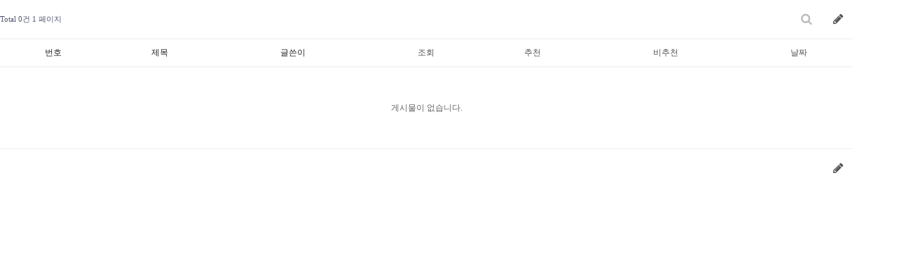

--- FILE ---
content_type: text/html; charset=utf-8
request_url: https://wowccm.net/bbs/board.php?bo_table=ctn_pro&sfl=wr_subject&stx=%B8%B6%C0%BD&sop=and
body_size: 2143
content:
<!doctype html>
<html lang="ko">
<head>
<meta charset="utf-8">
<meta http-equiv="imagetoolbar" content="no">
<meta http-equiv="X-UA-Compatible" content="IE=Edge">
<title>브런치 코너1 1 페이지 | 와우씨씨엠</title>
<link rel="stylesheet" href="https://wowccm.net/css/default.css?ver=2303229">
<meta name="description" content="24시간 찬양과 함께하는 와우씨씨엠 방송국">
<link rel="stylesheet" href="https://wowccm.net/style.css" type="text/css">
<link rel="icon" href="/image/main/favicon.ico" type="image/x-icon"> 
<link rel="shortcut icon" href="/image/main/favicon.ico" type="image/x-icon">


<!--[if lte IE 8]>
<script src="https://wowccm.net/js/html5.js"></script>
<![endif]-->
<script>
// 자바스크립트에서 사용하는 전역변수 선언
var g5_url       = "https://wowccm.net";
var g5_bbs_url   = "https://wowccm.net/bbs";
var g5_is_member = "";
var g5_is_admin  = "";
var g5_is_mobile = "";
var g5_bo_table  = "ctn_pro";
var g5_sca       = "";
var g5_editor    = "";
var g5_cookie_domain = "";
</script>
<script src="https://wowccm.net/js/jquery-1.12.4.min.js"></script>
<script src="https://wowccm.net/js/jquery-migrate-1.4.1.min.js"></script>
<script src="https://wowccm.net/js/jquery.menu.js?ver=2304171"></script>
<script src="https://wowccm.net/js/common.js?ver=2304171"></script>
<script src="https://wowccm.net/js/wrest.js?ver=2304171"></script>
<script src="https://wowccm.net/js/placeholders.min.js"></script>
<link rel="stylesheet" href="https://wowccm.net/js/font-awesome/css/font-awesome.min.css">



</head>
<body>
<link rel="stylesheet" href="https://wowccm.net/skin/board/basic/style.css">

<!-- 게시판 목록 시작 { -->
<div id="bo_list" style="width:95%">

    <!-- 게시판 카테고리 시작 { -->
        <!-- } 게시판 카테고리 끝 -->
    
    <form name="fboardlist" id="fboardlist" action="https://wowccm.net/bbs/board_list_update.php" onsubmit="return fboardlist_submit(this);" method="post">
    
    <input type="hidden" name="bo_table" value="ctn_pro">
    <input type="hidden" name="sfl" value="wr_subject">
    <input type="hidden" name="stx" value="����">
    <input type="hidden" name="spt" value="-64">
    <input type="hidden" name="sca" value="">
    <input type="hidden" name="sst" value="wr_num, wr_reply">
    <input type="hidden" name="sod" value="">
    <input type="hidden" name="page" value="1">
    <input type="hidden" name="sw" value="">

    <!-- 게시판 페이지 정보 및 버튼 시작 { -->
    <div id="bo_btn_top">
        <div id="bo_list_total">
            <span>Total 0건</span>
            1 페이지
        </div>

        <ul class="btn_bo_user">
        	                        <li>
            	<button type="button" class="btn_bo_sch btn_b01 btn" title="게시판 검색"><i class="fa fa-search" aria-hidden="true"></i><span class="sound_only">게시판 검색</span></button>
            </li>
            <li><a href="https://wowccm.net/bbs/write.php?bo_table=ctn_pro" class="btn_b01 btn" title="글쓰기"><i class="fa fa-pencil" aria-hidden="true"></i><span class="sound_only">글쓰기</span></a></li>        	        </ul>
    </div>
    <!-- } 게시판 페이지 정보 및 버튼 끝 -->
        	
    <div class="tbl_head01 tbl_wrap">
        <table>
        <caption>브런치 코너1 목록</caption>
        <thead>
        <tr>
                        <th scope="col">번호</th>
            <th scope="col">제목</th>
            <th scope="col">글쓴이</th>
            <th scope="col"><a href="https://wowccm.net/bbs/board.php?bo_table=ctn_pro&amp;sfl=wr_subject&amp;stx=%B8%B6%C0%BD&amp;sop=and&amp;sst=wr_hit&amp;sod=desc&amp;sca=&amp;page=1">조회 </a></th>
            <th scope="col"><a href="https://wowccm.net/bbs/board.php?bo_table=ctn_pro&amp;sfl=wr_subject&amp;stx=%B8%B6%C0%BD&amp;sop=and&amp;sst=wr_good&amp;sod=desc&amp;sca=&amp;page=1">추천 </a></th>            <th scope="col"><a href="https://wowccm.net/bbs/board.php?bo_table=ctn_pro&amp;sfl=wr_subject&amp;stx=%B8%B6%C0%BD&amp;sop=and&amp;sst=wr_nogood&amp;sod=desc&amp;sca=&amp;page=1">비추천 </a></th>            <th scope="col"><a href="https://wowccm.net/bbs/board.php?bo_table=ctn_pro&amp;sfl=wr_subject&amp;stx=%B8%B6%C0%BD&amp;sop=and&amp;sst=wr_datetime&amp;sod=desc&amp;sca=&amp;page=1">날짜  </a></th>
        </tr>
        </thead>
        <tbody>
                <tr><td colspan="7" class="empty_table">게시물이 없습니다.</td></tr>        </tbody>
        </table>
    </div>
	<!-- 페이지 -->
		<!-- 페이지 -->
	
        <div class="bo_fx">
                <ul class="btn_bo_user">
        	                        <li><a href="https://wowccm.net/bbs/write.php?bo_table=ctn_pro" class="btn_b01 btn" title="글쓰기"><i class="fa fa-pencil" aria-hidden="true"></i><span class="sound_only">글쓰기</span></a></li>        </ul>	
            </div>
       
    </form>

    <!-- 게시판 검색 시작 { -->
    <div class="bo_sch_wrap">
        <fieldset class="bo_sch">
            <h3>검색</h3>
            <form name="fsearch" method="get">
            <input type="hidden" name="bo_table" value="ctn_pro">
            <input type="hidden" name="sca" value="">
            <input type="hidden" name="sop" value="and">
            <label for="sfl" class="sound_only">검색대상</label>
            <select name="sfl" id="sfl">
                <option value="wr_subject"  selected="selected">제목</option><option value="wr_content" >내용</option><option value="wr_subject||wr_content" >제목+내용</option><option value="wr_name,1" >글쓴이</option><option value="wr_name,0" >글쓴이(코)</option>            </select>
            <label for="stx" class="sound_only">검색어<strong class="sound_only"> 필수</strong></label>
            <div class="sch_bar">
                <input type="text" name="stx" value="����" required id="stx" class="sch_input" size="25" maxlength="20" placeholder=" 검색어를 입력해주세요">
                <button type="submit" value="검색" class="sch_btn"><i class="fa fa-search" aria-hidden="true"></i><span class="sound_only">검색</span></button>
            </div>
            <button type="button" class="bo_sch_cls" title="닫기"><i class="fa fa-times" aria-hidden="true"></i><span class="sound_only">닫기</span></button>
            </form>
        </fieldset>
        <div class="bo_sch_bg"></div>
    </div>
    <script>
    jQuery(function($){
        // 게시판 검색
        $(".btn_bo_sch").on("click", function() {
            $(".bo_sch_wrap").toggle();
        })
        $('.bo_sch_bg, .bo_sch_cls').click(function(){
            $('.bo_sch_wrap').hide();
        });
    });
    </script>
    <!-- } 게시판 검색 끝 --> 
</div>


<!-- } 게시판 목록 끝 -->

<!-- 사용스킨 : basic -->



</body>
</html>
